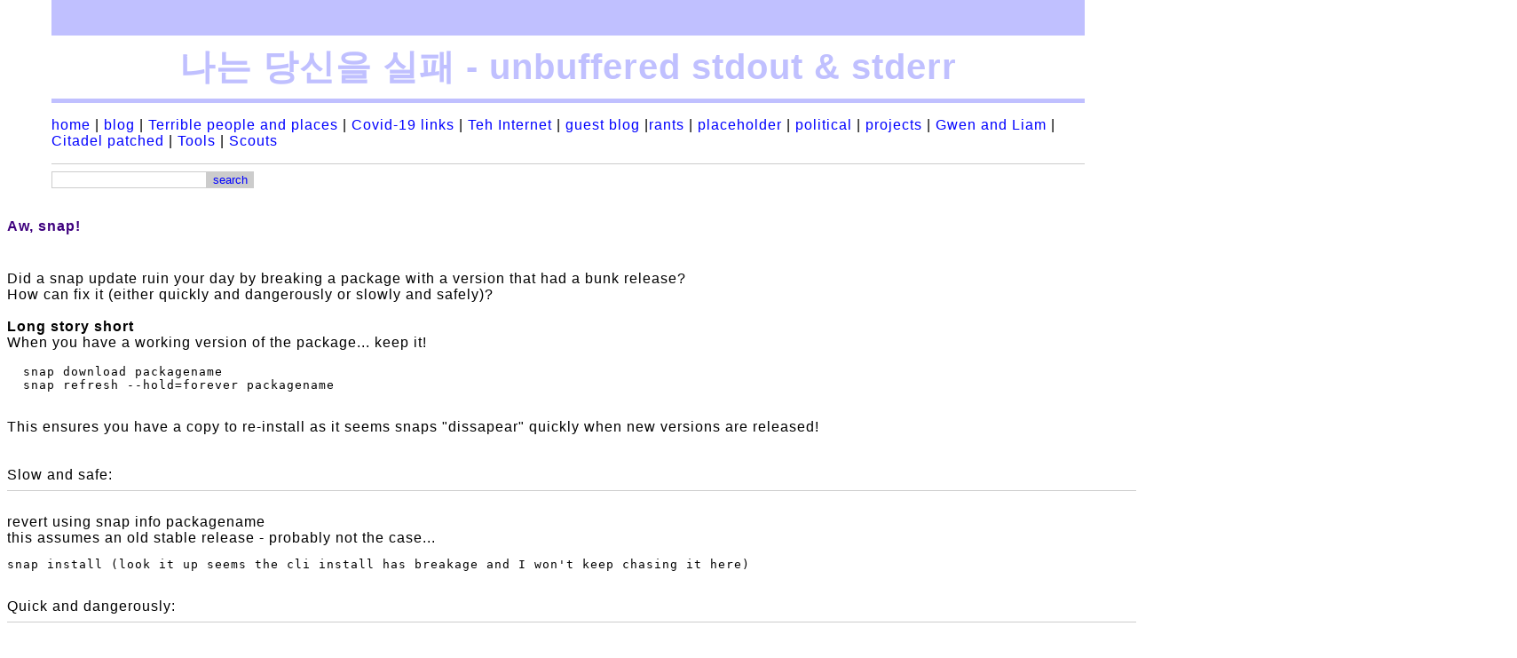

--- FILE ---
content_type: text/html; charset=utf-8
request_url: http://penguinpackets.com/~kelly/kblog/blog
body_size: 5154
content:
<!DOCTYPE HTML PUBLIC "-//W3C//DTD HTML 4.01 Transitional//EN" "http://www.w3.org/TR/html4/loose.dtd">
<html>
<head>
<title>나는 당신을 실패 - unbuffered stdout & stderr</title>
<style><!--
body
{ background: #fff; }

input, textarea
{ border: solid 1px; border-color: #ccc }

input[type="submit"]
{ color: #00f; background: #ccc; }

h1, h2, h3, h4, h5, h6, span.entrytitle
{ font-family: Sans-Serif; font-weight: normal; color: #f80; 
  display: block;
  margin-top: 60px;
  margin-bottom: 20px;
  letter-spacing: 1px }

h1
{ margin-top: 30px }

a
{ text-decoration: none }

table, tr, td
{ border: 0px; padding: 0px; margin: 0px }

form
{ display: inline }

hr
{ height: 1px; border-style: none; background: #cccccc }

span.entrytime
{ float: right; font-family: Sans-Serif; font-size: 75%;
  color: #888 }

span.entrytitle
{ margin-top: 10px; margin-bottom: 5px; font-weight: bold }

a.entrylink
{ font-family: Sans-Serif }

span.indent
{ margin-left: 30px; margin-right: 30px; display: block }

span.mono
{ font-family: Monospace; white-space: pre }

#left
{ float: left; margin-left: 5px; width: 95px; margin-right: 50px; }

#main
{ display: table }

#right
{ float: right; margin-left: 50px; width: 195px; margin-right: 5px; }

#controlbar
{ font-family: Sans-serif;
  margin-left: 150px; margin-right: 250px; clear: both }

--></style>
<style>body { font-family: sans-serif; letter-spacing: 1px; color: #000000; background: #ffffff top center; margin-top: 0px; }
#main { text-align: justify; }
span.entrytitle, h1, h2, h3, h4, h5, h6 { text-align: left; color: #3E007E; }
a:link { color: #0000ff; }
a:visited { color: #00664D; }
.break-word {
  word-wrap: break-word;
}
</style><link rel="alternate" type="application/atom+xml" title="Atom feed" href="http://penguinpackets.com/~kelly/kblog?action=atom;hasname=1;name=gcgmgpgh">
</head>
<body>
<div style="margin-left: 50px; margin-right: 50px; "><div style="font-size: 40px; font-weight: bold; color: #c0c0ff; padding-top: 0.2em; padding-bottom: 0.2em; border-style: solid;
border-top-width: 40px; border-left-width: 0px; border-right-width: 0px; border-bottom-width: 5px; text-align: center; word-wrap: break-word;">나는 당신을 실패 - unbuffered stdout &amp; stderr</div>

<p><font face="Sans-Serif"><a href="http://penguinpackets.com/~kelly/kblog/">home</a> | <a href="http://penguinpackets.com/~kelly/kblog/blog">blog</a> | <a href="http://penguinpackets.com/~kelly/kblog/tpap">Terrible people and places</a> | <a href="http://penguinpackets.com/~kelly/kblog/covid19">Covid-19 links</a> | <a href="http://penguinpackets.com/~kelly/kblog/theinternet">Teh Internet</a> | <a href="http://penguinpackets.com/~kelly/kblog/gblog">guest blog</a> |<a href="http://penguinpackets.com/~kelly/kblog/rants">rants</a> | <a href="http://penguinpackets.com/~kelly/kblog/new">placeholder</a> | <a href="http://penguinpackets.com/~kelly/kblog/politicks">political</a> | <a href="http://penguinpackets.com/~kelly/kblog/projects">projects</a></font> | <a href="http://penguinpackets.com/~kelly/kblog/gwen">Gwen  and Liam</a> | <a href="http://penguinpackets.com/~kelly/kblog/citadel">Citadel patched</a> | <a href="http://penguinpackets.com/~kelly/kblog/handytools">Tools</a> | <a href="http://penguinpackets.com/~kelly/kblog/Scouts">Scouts</a>
<hr>
<form method=get accept-charset="utf-8" action="http://penguinpackets.com/~kelly/kblog" ><input type=hidden name=action value="search"><input name=search><input type=submit name=submit value=search></form></div>
<div id=left><br /></div>
<div id=right><br /></div>
<div id=main> 
<p><span class=entrytime>29 December 2025, 1:34 UTC</span><span class=entrytitle>Aw, snap!</span><br>
<br>Did a snap update ruin your day by breaking a package with a version that had a bunk release?
<br>How can fix it (either quickly and dangerously or slowly and safely)?
<br>
<br><b>Long story short</b>
<br>When you have a working version of the package... keep it!
<pre>
  snap download packagename
  snap refresh --hold=forever packagename
</pre>
<br>This ensures you have a copy to re-install as it seems snaps &quot;dissapear&quot; quickly when new versions are released!
<br>
<br>
<br>Slow and safe:
<hr>
<br>revert using snap info packagename
<br>this assumes an old stable release - probably not the case...
<pre>
snap install (look it up seems the cli install has breakage and I won't keep chasing it here)
</pre>
<br>Quick and dangerously:
<hr>
<br>If the prior version is not available via snap info packagename -- most likely it won't be!
<br>Grab a copy of the old .snap and .assert files
<br>
<pre>
snap remove packagename
snap ack packagename_version.assert
snap install packagename_version.snap (--dangerous)
(dangerous needed if there is no assert file to ack)
</pre>
<br>Hint - grab from another installation with that version via:
<pre>
snap download packagename
look in /var/lib/snapd/snaps/packagename_version.snap
</pre>
<br><b>This will break updates however</b><p><a href="http://penguinpackets.com/~kelly/kblog/blog/01766972071">[permalink]</a><p><br><p><span class=entrytime>29 November 2025, 20:46 UTC</span><span class=entrytitle>Oops. Did it again.</span><br>
<br>Forgot to enable mod cgi. Makes for interesting reading though.<p><a href="http://penguinpackets.com/~kelly/kblog/blog/01764449199">[permalink]</a><p><br><p><span class=entrytime>17 May 2025, 12:10 UTC</span><span class=entrytitle>Magic 8 balls and artificial intelligence</span><br>
<br>I don't think shaking more Magic 8 balls at the same time in order to arrive at consensus will make them more human.<p><a href="http://penguinpackets.com/~kelly/kblog/blog/01747483855">[permalink]</a><p><br><p><span class=entrytime>7 June 2024, 13:02 UTC</span><span class=entrytitle>Works on my machine / buy a subscription today!</span><br>
<br>Looks like Elasticsearch releases are tested internally on Docker.
<br>Testing the release on customers infra and post hoc updating release notes is efficient.
<br>Just ask Microsoft who constitutes the beta tester group.
<br>What is a little reputation burn going to do to the brand over time anyway?
<hr>
<a href="http://penguinpackets.com/~kelly/kblog/"><img src="http://penguinpackets.com/~kelly/kblog-files/blog/01717765324/works-on-my-machine.jpg"></a>
<hr><p><a href="http://penguinpackets.com/~kelly/kblog/blog/01717765324">[permalink]</a><p><br><p><span class=entrytime>16 April 2024, 14:39 UTC</span><span class=entrytitle>Nginx tidbits</span><br>
Just a spot to drop easily forgotten stuff due to my under use.

<p><b>Config test:</b>
<br><span class="mono">nginx -t</span>

<p><b>Server alias names:</b>
<br>Just add the aliases on the server_name line. The first one is the canonical name
<br>(don't forget the semicolon).

<p>In the default (alpha-numerically) config the <span class="mono">default_server</span> can be useful.

<p><b>Processing order for Nginx:</b>
<br><a href="https://nginx.org/en/docs/http/request_processing.html">https://nginx.org/en/docs/http/request_processing.html</a><p><a href="http://penguinpackets.com/~kelly/kblog/blog/01713278351">[permalink]</a><p><br><p><span class=entrytime>17 January 2024, 19:05 UTC</span><span class=entrytitle>Antiquated web</span><br>
<br>Google says anybody using current RFC's that they don't care for is using the &quot;antiquated and inconsistent web&quot;.
<br>It is probably harder to exert power over a decentralized system like that given their need for dominance.
<br>Such a shame that they are forced to play in the sandbox with others.
<br>A sandbox built by a collaborative effort of many of others.
<br>A sandbox which was designed and built prior to Googles arrival.
<br>I wonder what became of CompuServe?<p><a href="http://penguinpackets.com/~kelly/kblog/blog/01705518323">[permalink]</a><p><br><p><span class=entrytime>25 July 2023, 19:12 UTC</span><span class=entrytitle>Other stuff I forget</span><br>
<br>Check for http/2 support using curl:
<pre>
curl -Iks https://websi.te
</pre>
<hr>
<br>Only have Python 3 in your docker image and want to resolve a host?
<pre>
import socket

socket.getaddrinfo(&quot;host.na.me&quot;, 80, proto=socket.IPPROTO_TCP)
</pre><p><a href="http://penguinpackets.com/~kelly/kblog/blog/01690312353">[permalink]</a><p><br><p><span class=entrytime>28 October 2022, 14:49 UTC</span><span class=entrytitle>OpenSSL - silent all these years...</span><br>
<br>Were you enjoying the OpenSSL relatively quiet reprieve since Heartbleed?
<br><a href="https://isc.sans.edu/forums/diary/Upcoming+Critical+OpenSSL+Vulnerability+What+will+be+Affected/29192">https://isc.sans.edu/forums/diary/Upcoming+Critical+OpenSSL+Vulnerability+What+will+be+Affected/29192</a>
<br>Probably time to clear your schedule on Monday and Tuesday (or heck just clear the weekend) 10/29/2022 - 11/1/2022
<br>The  OpenSSL 3.0.x versions should be updated/patched - OpenSSL 1.1.1 need not apply
<br>Happy fall patching season to you all!<p><a href="http://penguinpackets.com/~kelly/kblog/blog/01666968552">[permalink]</a><p><br><p><span class=entrytime>26 October 2022, 20:52 UTC</span><span class=entrytitle>Slow queries after importing an older MySQL dump to MariaDB?</span><br>
<br>The problem might be a big table (many rows) but 0 Cardinality...
<pre>
use dbname;
show index in tablename;

| Table... | Cardinality |
| tablename|           0 | 
</pre>
<br>Fix the table(s):
<pre>
use dbname;
ANALYZE TABLE tablename;
</pre>
<br>Alteratively:
<pre>
mysqlcheck -a dbname

show index in tablename;
| Table... | Cardinality |
| tablename|       12345 | 

</pre>
<p><a href="http://penguinpackets.com/~kelly/kblog/blog/01666817579">[permalink]</a><p><br><p><span class=entrytime>4 October 2022, 16:34 UTC</span><span class=entrytitle>Clown school SMTP</span><br>
<br>Mistakes were made...
<pre>
Subject: SendGrid Incident - Mail Processing Delays - 3 October 2022

MAIL PROCESSING DELAYS

Incident status: Monitoring
Our engineers identified the problem and implemented a mitigation, but unfortunately, some of the delayed emails were lost during the process and could not be resent. Customers affected may
notice that emails expected to be sent were processed or deferred but no further information about the status of the emails will be available.
</pre><p><a href="http://penguinpackets.com/~kelly/kblog/blog/01664901289">[permalink]</a><p><br><p><br><span class="entrytime">27 September 2022, 15:42 UTC</span><a href="http://penguinpackets.com/~kelly/kblog/blog/01664293324">Don't take a data leak</a><br><span class="entrytime">26 September 2022, 22:02 UTC</span><a href="http://penguinpackets.com/~kelly/kblog/blog/01664229763">ssh rsa got you down? (Unable to negotiate with X.y.Z.1 port 22: no matching host key type found. Their offer: ssh-rsa,ssh-dss) - i.e. sorry I can't do that Dave?</a><br><span class="entrytime">31 August 2022, 21:34 UTC</span><a href="http://penguinpackets.com/~kelly/kblog/blog/01661981658">Can't connect using mysqlsh as the mysql root user?</a><br><span class="entrytime">9 August 2022, 20:53 UTC</span><a href="http://penguinpackets.com/~kelly/kblog/blog/01660078416">Email - magic of the elders?</a><br><span class="entrytime">22 May 2022, 1:34 UTC</span><a href="http://penguinpackets.com/~kelly/kblog/blog/01653183243">Xfinity - I can't believe it's not internet access!</a><br><span class="entrytime">13 April 2022, 19:54 UTC</span><a href="http://penguinpackets.com/~kelly/kblog/blog/01649879678">DNS CNAME record conflicts with other types</a><br><span class="entrytime">6 December 2021, 15:46 UTC</span><a href="http://penguinpackets.com/~kelly/kblog/blog/01638805585">Do you git it?</a><br><span class="entrytime">4 October 2021, 19:12 UTC</span><a href="http://penguinpackets.com/~kelly/kblog/blog/01633374747">getaddrinfo(whois.registrarsafe.com): Temporary failure in name resolution</a><br><span class="entrytime">30 August 2021, 16:04 UTC</span><a href="http://penguinpackets.com/~kelly/kblog/blog/01630339493">The internet is a hostile place...</a><br><span class="entrytime">11 May 2021, 14:54 UTC</span><a href="http://penguinpackets.com/~kelly/kblog/blog/01620744882">Dist upgrade and still getting nagware?</a><br><span class="entrytime">21 April 2021, 19:29 UTC</span><a href="http://penguinpackets.com/~kelly/kblog/blog/01619033393">Moving old LAMP's around and hitting errors?</a><br><span class="entrytime">30 March 2021, 22:44 UTC</span><a href="http://penguinpackets.com/~kelly/kblog/blog/01617144241">Migration of Concrete5 stuff (and Laravel) to newer servers</a><br><span class="entrytime">2 March 2021, 19:39 UTC</span><a href="http://penguinpackets.com/~kelly/kblog/blog/01614713942">Python easy convert ip_ntoa using the ipaddress module</a><br><span class="entrytime">12 January 2021, 14:16 UTC</span><a href="http://penguinpackets.com/~kelly/kblog/blog/01610461008">Dashboards.</a><br><span class="entrytime">4 January 2021, 17:56 UTC</span><a href="http://penguinpackets.com/~kelly/kblog/blog/01609782974">DigitalOcean, snapshots and restores.</a><br><span class="entrytime">16 December 2020, 20:49 UTC</span><a href="http://penguinpackets.com/~kelly/kblog/blog/01608151788">Shorten it up Google.</a><br><span class="entrytime">14 December 2020, 16:19 UTC</span><a href="http://penguinpackets.com/~kelly/kblog/blog/01607962745">Great timing idiots Re: Solarigate / SUNBURST and firing Chris Krebs.</a><br><span class="entrytime">18 November 2020, 21:06 UTC</span><a href="http://penguinpackets.com/~kelly/kblog/blog/01605733613">Network Policy Server logging - Windows Server 2016 dyslexia</a><br><span class="entrytime">17 July 2020, 15:19 UTC</span><a href="http://penguinpackets.com/~kelly/kblog/blog/01594999145">Remember, one programs stderr is...</a><br><span class="entrytime">17 July 2020, 14:27 UTC</span><a href="http://penguinpackets.com/~kelly/kblog/blog/01594996041">If you run a mail server...</a><p><a href="http://penguinpackets.com/~kelly/kblog?action=all;hasname=1;name=gcgmgpgh">All older entries</a></div>
<br clear=all>



<p><br><br><div id=controlbar>

<table width="100%"><tr><td align=right>
 <a href="http://penguinpackets.com/~kelly/kblog?action=atom;hasname=1;name=gcgmgpgh">[atom feed]</a> &nbsp; <form method=post accept-charset="utf-8" action="http://penguinpackets.com/~kelly/kblog" ><input type=hidden name=action value="edit"><input type=hidden name=name value="blog/01768988336"><input type=submit name=submit value=new><input type=password name=password size=3></form>
<form method=post accept-charset="utf-8" action="http://penguinpackets.com/~kelly/kblog" ><input type=hidden name=action value="edit"><input type=hidden name=name value="blog"><input type=submit name=submit value=edit><input type=password name=password size=3></form> <a href="http://www.logarithmic.net/pfh/aether">[æ]</a>
</td></tr></table></div>
</body>
</html>